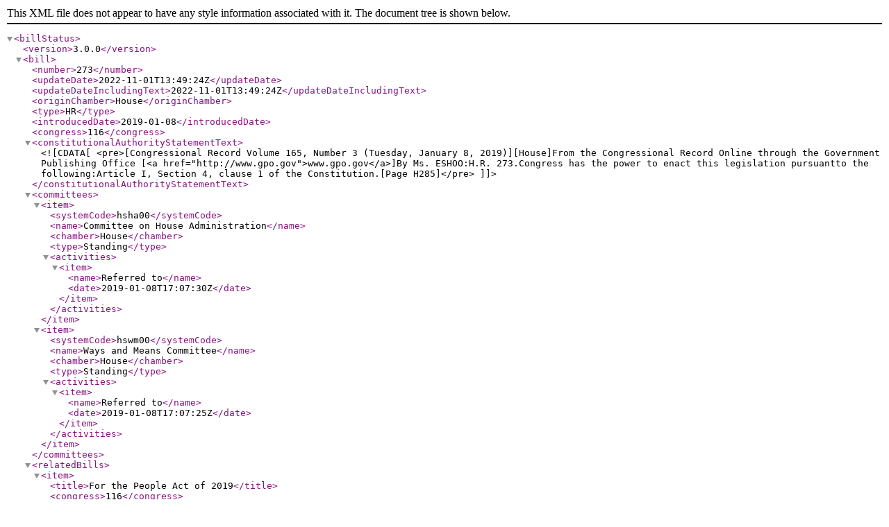

--- FILE ---
content_type: text/xml
request_url: https://www.govinfo.gov/bulkdata/BILLSTATUS/116/hr/BILLSTATUS-116hr273.xml
body_size: 7461
content:
<?xml version="1.0" encoding="utf-8" standalone="no"?>
<billStatus>
  <version>3.0.0</version>
  <bill>
    <number>273</number>
    <updateDate>2022-11-01T13:49:24Z</updateDate>
    <updateDateIncludingText>2022-11-01T13:49:24Z</updateDateIncludingText>
    <originChamber>House</originChamber>
    <type>HR</type>
    <introducedDate>2019-01-08</introducedDate>
    <congress>116</congress>
    <constitutionalAuthorityStatementText><![CDATA[<pre>[Congressional Record Volume 165, Number 3 (Tuesday, January 8, 2019)][House]From the Congressional Record Online through the Government Publishing Office [<a href="http://www.gpo.gov">www.gpo.gov</a>]By Ms. ESHOO:H.R. 273.Congress has the power to enact this legislation pursuantto the following:Article I, Section 4, clause 1 of the Constitution.[Page H285]</pre>]]></constitutionalAuthorityStatementText>
    <committees>
      <item>
        <systemCode>hsha00</systemCode>
        <name>Committee on House Administration</name>
        <chamber>House</chamber>
        <type>Standing</type>
        <activities>
          <item>
            <name>Referred to</name>
            <date>2019-01-08T17:07:30Z</date>
          </item>
        </activities>
      </item>
      <item>
        <systemCode>hswm00</systemCode>
        <name>Ways and Means Committee</name>
        <chamber>House</chamber>
        <type>Standing</type>
        <activities>
          <item>
            <name>Referred to</name>
            <date>2019-01-08T17:07:25Z</date>
          </item>
        </activities>
      </item>
    </committees>
    <relatedBills>
      <item>
        <title>For the People Act of 2019</title>
        <congress>116</congress>
        <number>1</number>
        <type>HR</type>
        <latestAction>
          <actionDate>2019-03-14</actionDate>
          <text>Read the second time. Placed on Senate Legislative Calendar under General Orders. Calendar No. 39.</text>
        </latestAction>
        <relationshipDetails>
          <item>
            <type>Related bill</type>
            <identifiedBy>CRS</identifiedBy>
          </item>
        </relationshipDetails>
      </item>
      <item>
        <title>Restoring the Public Trust Act</title>
        <congress>116</congress>
        <number>706</number>
        <type>HR</type>
        <latestAction>
          <actionDate>2019-03-04</actionDate>
          <text>Referred to the Subcommittee on Crime, Terrorism, and Homeland Security.</text>
        </latestAction>
        <relationshipDetails>
          <item>
            <type>Related bill</type>
            <identifiedBy>CRS</identifiedBy>
          </item>
        </relationshipDetails>
      </item>
      <item>
        <title>Nonpartisan Bill For the People Act of 2019</title>
        <congress>116</congress>
        <number>1612</number>
        <type>HR</type>
        <latestAction>
          <actionDate>2019-04-12</actionDate>
          <text>Referred to the Subcommittee on the Constitution, Civil Rights, and Civil Liberties.</text>
        </latestAction>
        <relationshipDetails>
          <item>
            <type>Related bill</type>
            <identifiedBy>CRS</identifiedBy>
          </item>
        </relationshipDetails>
      </item>
      <item>
        <title>For the People Act of 2019</title>
        <congress>116</congress>
        <number>949</number>
        <type>S</type>
        <latestAction>
          <actionDate>2019-03-28</actionDate>
          <text>Read twice and referred to the Committee on Finance.</text>
        </latestAction>
        <relationshipDetails>
          <item>
            <type>Related bill</type>
            <identifiedBy>CRS</identifiedBy>
          </item>
        </relationshipDetails>
      </item>
    </relatedBills>
    <actions>
      <item>
        <actionDate>2019-01-08</actionDate>
        <text>Referred to the Committee on Ways and Means, and in addition to the Committee on House Administration, for a period to be subsequently determined by the Speaker, in each case for consideration of such provisions as fall within the jurisdiction of the committee concerned.</text>
        <type>IntroReferral</type>
        <actionCode>H11100</actionCode>
        <sourceSystem>
          <code>2</code>
          <name>House floor actions</name>
        </sourceSystem>
        <committees>
          <item>
            <systemCode>hsha00</systemCode>
            <name>Committee on House Administration</name>
          </item>
        </committees>
      </item>
      <item>
        <actionDate>2019-01-08</actionDate>
        <text>Referred to the Committee on Ways and Means, and in addition to the Committee on House Administration, for a period to be subsequently determined by the Speaker, in each case for consideration of such provisions as fall within the jurisdiction of the committee concerned.</text>
        <type>IntroReferral</type>
        <actionCode>H11100</actionCode>
        <sourceSystem>
          <code>2</code>
          <name>House floor actions</name>
        </sourceSystem>
        <committees>
          <item>
            <systemCode>hswm00</systemCode>
            <name>Ways and Means Committee</name>
          </item>
        </committees>
      </item>
      <item>
        <actionDate>2019-01-08</actionDate>
        <text>Introduced in House</text>
        <type>IntroReferral</type>
        <actionCode>Intro-H</actionCode>
        <sourceSystem>
          <code>9</code>
          <name>Library of Congress</name>
        </sourceSystem>
      </item>
      <item>
        <actionDate>2019-01-08</actionDate>
        <text>Introduced in House</text>
        <type>IntroReferral</type>
        <actionCode>1000</actionCode>
        <sourceSystem>
          <code>9</code>
          <name>Library of Congress</name>
        </sourceSystem>
      </item>
    </actions>
    <sponsors>
      <item>
        <bioguideId>E000215</bioguideId>
        <fullName>Rep. Eshoo, Anna G. [D-CA-18]</fullName>
        <firstName>ANNA</firstName>
        <lastName>ESHOO</lastName>
        <party>D</party>
        <state>CA</state>
        <middleName>G.</middleName>
        <district>18</district>
        <isByRequest>N</isByRequest>
      </item>
    </sponsors>
    <cosponsors>
      <item>
        <bioguideId>P000096</bioguideId>
        <fullName>Rep. Pascrell, Bill, Jr. [D-NJ-9]</fullName>
        <firstName>WILLIAM</firstName>
        <lastName>PASCRELL</lastName>
        <party>D</party>
        <state>NJ</state>
        <middleName>J.</middleName>
        <district>9</district>
        <sponsorshipDate>2019-01-08</sponsorshipDate>
        <isOriginalCosponsor>True</isOriginalCosponsor>
      </item>
      <item>
        <bioguideId>M001143</bioguideId>
        <fullName>Rep. McCollum, Betty [D-MN-4]</fullName>
        <firstName>BETTY</firstName>
        <lastName>MCCOLLUM</lastName>
        <party>D</party>
        <state>MN</state>
        <district>4</district>
        <sponsorshipDate>2019-01-10</sponsorshipDate>
        <isOriginalCosponsor>False</isOriginalCosponsor>
      </item>
      <item>
        <bioguideId>C000754</bioguideId>
        <fullName>Rep. Cooper, Jim [D-TN-5]</fullName>
        <firstName>JAMES</firstName>
        <lastName>COOPER</lastName>
        <party>D</party>
        <state>TN</state>
        <middleName>H.</middleName>
        <district>5</district>
        <sponsorshipDate>2019-01-10</sponsorshipDate>
        <isOriginalCosponsor>False</isOriginalCosponsor>
      </item>
      <item>
        <bioguideId>D000624</bioguideId>
        <fullName>Rep. Dingell, Debbie [D-MI-12]</fullName>
        <firstName>Debbie</firstName>
        <lastName>Dingell</lastName>
        <party>D</party>
        <state>MI</state>
        <district>12</district>
        <sponsorshipDate>2019-01-10</sponsorshipDate>
        <isOriginalCosponsor>False</isOriginalCosponsor>
      </item>
      <item>
        <bioguideId>K000389</bioguideId>
        <fullName>Rep. Khanna, Ro [D-CA-17]</fullName>
        <firstName>Ro</firstName>
        <lastName>Khanna</lastName>
        <party>D</party>
        <state>CA</state>
        <district>17</district>
        <sponsorshipDate>2019-01-10</sponsorshipDate>
        <isOriginalCosponsor>False</isOriginalCosponsor>
      </item>
      <item>
        <bioguideId>D000197</bioguideId>
        <fullName>Rep. DeGette, Diana [D-CO-1]</fullName>
        <firstName>DIANA</firstName>
        <lastName>DEGETTE</lastName>
        <party>D</party>
        <state>CO</state>
        <district>1</district>
        <sponsorshipDate>2019-01-10</sponsorshipDate>
        <isOriginalCosponsor>False</isOriginalCosponsor>
      </item>
      <item>
        <bioguideId>W000822</bioguideId>
        <fullName>Rep. Watson Coleman, Bonnie [D-NJ-12]</fullName>
        <firstName>Bonnie</firstName>
        <lastName>Watson Coleman</lastName>
        <party>D</party>
        <state>NJ</state>
        <district>12</district>
        <sponsorshipDate>2019-01-10</sponsorshipDate>
        <isOriginalCosponsor>False</isOriginalCosponsor>
      </item>
      <item>
        <bioguideId>Y000062</bioguideId>
        <fullName>Rep. Yarmuth, John A. [D-KY-3]</fullName>
        <firstName>John</firstName>
        <lastName>Yarmuth</lastName>
        <party>D</party>
        <state>KY</state>
        <middleName>A.</middleName>
        <district>3</district>
        <sponsorshipDate>2019-01-10</sponsorshipDate>
        <isOriginalCosponsor>False</isOriginalCosponsor>
      </item>
      <item>
        <bioguideId>M001160</bioguideId>
        <fullName>Rep. Moore, Gwen [D-WI-4]</fullName>
        <firstName>Gwen</firstName>
        <lastName>Moore</lastName>
        <party>D</party>
        <state>WI</state>
        <district>4</district>
        <sponsorshipDate>2019-01-10</sponsorshipDate>
        <isOriginalCosponsor>False</isOriginalCosponsor>
      </item>
      <item>
        <bioguideId>M001200</bioguideId>
        <fullName>Rep. McEachin, A. Donald [D-VA-4]</fullName>
        <firstName>A.</firstName>
        <lastName>McEachin</lastName>
        <party>D</party>
        <state>VA</state>
        <middleName>Donald</middleName>
        <district>4</district>
        <sponsorshipDate>2019-01-10</sponsorshipDate>
        <isOriginalCosponsor>False</isOriginalCosponsor>
      </item>
      <item>
        <bioguideId>E000297</bioguideId>
        <fullName>Rep. Espaillat, Adriano [D-NY-13]</fullName>
        <firstName>Adriano</firstName>
        <lastName>Espaillat</lastName>
        <party>D</party>
        <state>NY</state>
        <district>13</district>
        <sponsorshipDate>2019-01-10</sponsorshipDate>
        <isOriginalCosponsor>False</isOriginalCosponsor>
      </item>
      <item>
        <bioguideId>M000312</bioguideId>
        <fullName>Rep. McGovern, James P. [D-MA-2]</fullName>
        <firstName>JAMES</firstName>
        <lastName>MCGOVERN</lastName>
        <party>D</party>
        <state>MA</state>
        <middleName>P.</middleName>
        <district>2</district>
        <sponsorshipDate>2019-01-10</sponsorshipDate>
        <isOriginalCosponsor>False</isOriginalCosponsor>
      </item>
      <item>
        <bioguideId>W000808</bioguideId>
        <fullName>Rep. Wilson, Frederica S. [D-FL-24]</fullName>
        <firstName>Frederica</firstName>
        <lastName>Wilson</lastName>
        <party>D</party>
        <state>FL</state>
        <middleName>S.</middleName>
        <district>24</district>
        <sponsorshipDate>2019-01-10</sponsorshipDate>
        <isOriginalCosponsor>False</isOriginalCosponsor>
      </item>
      <item>
        <bioguideId>B001281</bioguideId>
        <fullName>Rep. Beatty, Joyce [D-OH-3]</fullName>
        <firstName>Joyce</firstName>
        <lastName>Beatty</lastName>
        <party>D</party>
        <state>OH</state>
        <district>3</district>
        <sponsorshipDate>2019-01-10</sponsorshipDate>
        <isOriginalCosponsor>False</isOriginalCosponsor>
      </item>
      <item>
        <bioguideId>W000797</bioguideId>
        <fullName>Rep. Wasserman Schultz, Debbie [D-FL-23]</fullName>
        <firstName>Debbie</firstName>
        <lastName>Wasserman Schultz</lastName>
        <party>D</party>
        <state>FL</state>
        <district>23</district>
        <sponsorshipDate>2019-01-10</sponsorshipDate>
        <isOriginalCosponsor>False</isOriginalCosponsor>
      </item>
      <item>
        <bioguideId>S001168</bioguideId>
        <fullName>Rep. Sarbanes, John P. [D-MD-3]</fullName>
        <firstName>John</firstName>
        <lastName>Sarbanes</lastName>
        <party>D</party>
        <state>MD</state>
        <middleName>P.</middleName>
        <district>3</district>
        <sponsorshipDate>2019-01-11</sponsorshipDate>
        <isOriginalCosponsor>False</isOriginalCosponsor>
      </item>
      <item>
        <bioguideId>C001068</bioguideId>
        <fullName>Rep. Cohen, Steve [D-TN-9]</fullName>
        <firstName>Steve</firstName>
        <lastName>Cohen</lastName>
        <party>D</party>
        <state>TN</state>
        <district>9</district>
        <sponsorshipDate>2019-01-11</sponsorshipDate>
        <isOriginalCosponsor>False</isOriginalCosponsor>
      </item>
      <item>
        <bioguideId>J000298</bioguideId>
        <fullName>Rep. Jayapal, Pramila [D-WA-7]</fullName>
        <firstName>Pramila</firstName>
        <lastName>Jayapal</lastName>
        <party>D</party>
        <state>WA</state>
        <district>7</district>
        <sponsorshipDate>2019-01-11</sponsorshipDate>
        <isOriginalCosponsor>False</isOriginalCosponsor>
      </item>
      <item>
        <bioguideId>G000586</bioguideId>
        <fullName>Rep. Garcia, Jesus G. [D-IL-4]</fullName>
        <firstName>Jesus</firstName>
        <lastName>Garcia</lastName>
        <party>D</party>
        <state>IL</state>
        <middleName>G.</middleName>
        <district>4</district>
        <sponsorshipDate>2019-01-11</sponsorshipDate>
        <isOriginalCosponsor>False</isOriginalCosponsor>
      </item>
      <item>
        <bioguideId>N000147</bioguideId>
        <fullName>Del. Norton, Eleanor Holmes [D-DC-At Large]</fullName>
        <firstName>ELEANOR</firstName>
        <lastName>NORTON</lastName>
        <party>D</party>
        <state>DC</state>
        <middleName>HOLMES</middleName>
        <district>0</district>
        <sponsorshipDate>2019-01-11</sponsorshipDate>
        <isOriginalCosponsor>False</isOriginalCosponsor>
      </item>
      <item>
        <bioguideId>P000618</bioguideId>
        <fullName>Rep. Porter, Katie [D-CA-45]</fullName>
        <firstName>Katie</firstName>
        <lastName>Porter</lastName>
        <party>D</party>
        <state>CA</state>
        <district>45</district>
        <sponsorshipDate>2019-01-11</sponsorshipDate>
        <isOriginalCosponsor>False</isOriginalCosponsor>
      </item>
      <item>
        <bioguideId>D000191</bioguideId>
        <fullName>Rep. DeFazio, Peter A. [D-OR-4]</fullName>
        <firstName>PETER</firstName>
        <lastName>DEFAZIO</lastName>
        <party>D</party>
        <state>OR</state>
        <middleName>A.</middleName>
        <district>4</district>
        <sponsorshipDate>2019-01-11</sponsorshipDate>
        <isOriginalCosponsor>False</isOriginalCosponsor>
      </item>
      <item>
        <bioguideId>K000391</bioguideId>
        <fullName>Rep. Krishnamoorthi, Raja [D-IL-8]</fullName>
        <firstName>Raja</firstName>
        <lastName>Krishnamoorthi</lastName>
        <party>D</party>
        <state>IL</state>
        <district>8</district>
        <sponsorshipDate>2019-01-14</sponsorshipDate>
        <isOriginalCosponsor>False</isOriginalCosponsor>
      </item>
      <item>
        <bioguideId>M001196</bioguideId>
        <fullName>Rep. Moulton, Seth [D-MA-6]</fullName>
        <firstName>Seth</firstName>
        <lastName>Moulton</lastName>
        <party>D</party>
        <state>MA</state>
        <district>6</district>
        <sponsorshipDate>2019-01-14</sponsorshipDate>
        <isOriginalCosponsor>False</isOriginalCosponsor>
      </item>
      <item>
        <bioguideId>B000574</bioguideId>
        <fullName>Rep. Blumenauer, Earl [D-OR-3]</fullName>
        <firstName>EARL</firstName>
        <lastName>BLUMENAUER</lastName>
        <party>D</party>
        <state>OR</state>
        <district>3</district>
        <sponsorshipDate>2019-01-14</sponsorshipDate>
        <isOriginalCosponsor>False</isOriginalCosponsor>
      </item>
      <item>
        <bioguideId>R000486</bioguideId>
        <fullName>Rep. Roybal-Allard, Lucille [D-CA-40]</fullName>
        <firstName>LUCILLE</firstName>
        <lastName>ROYBAL-ALLARD</lastName>
        <party>D</party>
        <state>CA</state>
        <district>40</district>
        <sponsorshipDate>2019-01-14</sponsorshipDate>
        <isOriginalCosponsor>False</isOriginalCosponsor>
      </item>
      <item>
        <bioguideId>K000382</bioguideId>
        <fullName>Rep. Kuster, Ann M. [D-NH-2]</fullName>
        <firstName>Ann</firstName>
        <lastName>Kuster</lastName>
        <party>D</party>
        <state>NH</state>
        <middleName>M.</middleName>
        <district>2</district>
        <sponsorshipDate>2019-01-14</sponsorshipDate>
        <isOriginalCosponsor>False</isOriginalCosponsor>
      </item>
      <item>
        <bioguideId>P000613</bioguideId>
        <fullName>Rep. Panetta, Jimmy [D-CA-20]</fullName>
        <firstName>Jimmy</firstName>
        <lastName>Panetta</lastName>
        <party>D</party>
        <state>CA</state>
        <district>20</district>
        <sponsorshipDate>2019-01-15</sponsorshipDate>
        <isOriginalCosponsor>False</isOriginalCosponsor>
      </item>
      <item>
        <bioguideId>W000800</bioguideId>
        <fullName>Rep. Welch, Peter [D-VT-At Large]</fullName>
        <firstName>Peter</firstName>
        <lastName>Welch</lastName>
        <party>D</party>
        <state>VT</state>
        <district>0</district>
        <sponsorshipDate>2019-01-15</sponsorshipDate>
        <isOriginalCosponsor>False</isOriginalCosponsor>
      </item>
      <item>
        <bioguideId>S000510</bioguideId>
        <fullName>Rep. Smith, Adam [D-WA-9]</fullName>
        <firstName>ADAM</firstName>
        <lastName>SMITH</lastName>
        <party>D</party>
        <state>WA</state>
        <district>9</district>
        <sponsorshipDate>2019-01-16</sponsorshipDate>
        <isOriginalCosponsor>False</isOriginalCosponsor>
      </item>
      <item>
        <bioguideId>R000616</bioguideId>
        <fullName>Rep. Rouda, Harley [D-CA-48]</fullName>
        <firstName>Harley</firstName>
        <lastName>Rouda</lastName>
        <party>D</party>
        <state>CA</state>
        <district>48</district>
        <sponsorshipDate>2019-01-16</sponsorshipDate>
        <isOriginalCosponsor>False</isOriginalCosponsor>
      </item>
      <item>
        <bioguideId>D000627</bioguideId>
        <fullName>Rep. Demings, Val Butler [D-FL-10]</fullName>
        <firstName>Val</firstName>
        <lastName>Demings</lastName>
        <party>D</party>
        <state>FL</state>
        <middleName>Butler</middleName>
        <district>10</district>
        <sponsorshipDate>2019-01-16</sponsorshipDate>
        <isOriginalCosponsor>False</isOriginalCosponsor>
      </item>
      <item>
        <bioguideId>L000579</bioguideId>
        <fullName>Rep. Lowenthal, Alan S. [D-CA-47]</fullName>
        <firstName>Alan</firstName>
        <lastName>Lowenthal</lastName>
        <party>D</party>
        <state>CA</state>
        <middleName>S.</middleName>
        <district>47</district>
        <sponsorshipDate>2019-01-17</sponsorshipDate>
        <isOriginalCosponsor>False</isOriginalCosponsor>
      </item>
      <item>
        <bioguideId>D000623</bioguideId>
        <fullName>Rep. DeSaulnier, Mark [D-CA-11]</fullName>
        <firstName>Mark</firstName>
        <lastName>DeSaulnier</lastName>
        <party>D</party>
        <state>CA</state>
        <district>11</district>
        <sponsorshipDate>2019-01-23</sponsorshipDate>
        <isOriginalCosponsor>False</isOriginalCosponsor>
      </item>
      <item>
        <bioguideId>G000551</bioguideId>
        <fullName>Rep. Grijalva, Raúl M. [D-AZ-3]</fullName>
        <firstName>Raúl</firstName>
        <lastName>Grijalva</lastName>
        <party>D</party>
        <state>AZ</state>
        <middleName>M.</middleName>
        <district>3</district>
        <sponsorshipDate>2019-01-23</sponsorshipDate>
        <isOriginalCosponsor>False</isOriginalCosponsor>
      </item>
      <item>
        <bioguideId>T000468</bioguideId>
        <fullName>Rep. Titus, Dina [D-NV-1]</fullName>
        <firstName>Dina</firstName>
        <lastName>Titus</lastName>
        <party>D</party>
        <state>NV</state>
        <district>1</district>
        <sponsorshipDate>2019-01-23</sponsorshipDate>
        <isOriginalCosponsor>False</isOriginalCosponsor>
      </item>
      <item>
        <bioguideId>S001165</bioguideId>
        <fullName>Rep. Sires, Albio [D-NJ-8]</fullName>
        <firstName>Albio</firstName>
        <lastName>Sires</lastName>
        <party>D</party>
        <state>NJ</state>
        <district>8</district>
        <sponsorshipDate>2019-01-23</sponsorshipDate>
        <isOriginalCosponsor>False</isOriginalCosponsor>
      </item>
      <item>
        <bioguideId>L000592</bioguideId>
        <fullName>Rep. Levin, Andy [D-MI-9]</fullName>
        <firstName>Andy</firstName>
        <lastName>Levin</lastName>
        <party>D</party>
        <state>MI</state>
        <district>9</district>
        <sponsorshipDate>2019-01-23</sponsorshipDate>
        <isOriginalCosponsor>False</isOriginalCosponsor>
      </item>
      <item>
        <bioguideId>A000371</bioguideId>
        <fullName>Rep. Aguilar, Pete [D-CA-31]</fullName>
        <firstName>Pete</firstName>
        <lastName>Aguilar</lastName>
        <party>D</party>
        <state>CA</state>
        <district>31</district>
        <sponsorshipDate>2019-01-23</sponsorshipDate>
        <isOriginalCosponsor>False</isOriginalCosponsor>
      </item>
      <item>
        <bioguideId>S001150</bioguideId>
        <fullName>Rep. Schiff, Adam B. [D-CA-28]</fullName>
        <firstName>ADAM</firstName>
        <lastName>SCHIFF</lastName>
        <party>D</party>
        <state>CA</state>
        <middleName>B.</middleName>
        <district>28</district>
        <sponsorshipDate>2019-01-23</sponsorshipDate>
        <isOriginalCosponsor>False</isOriginalCosponsor>
      </item>
      <item>
        <bioguideId>N000002</bioguideId>
        <fullName>Rep. Nadler, Jerrold [D-NY-10]</fullName>
        <firstName>JERROLD</firstName>
        <lastName>NADLER</lastName>
        <party>D</party>
        <state>NY</state>
        <district>10</district>
        <sponsorshipDate>2019-01-23</sponsorshipDate>
        <isOriginalCosponsor>False</isOriginalCosponsor>
      </item>
      <item>
        <bioguideId>G000559</bioguideId>
        <fullName>Rep. Garamendi, John [D-CA-3]</fullName>
        <firstName>John</firstName>
        <lastName>Garamendi</lastName>
        <party>D</party>
        <state>CA</state>
        <district>3</district>
        <sponsorshipDate>2019-01-30</sponsorshipDate>
        <isOriginalCosponsor>False</isOriginalCosponsor>
      </item>
      <item>
        <bioguideId>P000034</bioguideId>
        <fullName>Rep. Pallone, Frank, Jr. [D-NJ-6]</fullName>
        <firstName>FRANK</firstName>
        <lastName>PALLONE</lastName>
        <party>D</party>
        <state>NJ</state>
        <district>6</district>
        <sponsorshipDate>2019-01-30</sponsorshipDate>
        <isOriginalCosponsor>False</isOriginalCosponsor>
      </item>
      <item>
        <bioguideId>S001145</bioguideId>
        <fullName>Rep. Schakowsky, Janice D. [D-IL-9]</fullName>
        <firstName>JANICE</firstName>
        <lastName>SCHAKOWSKY</lastName>
        <party>D</party>
        <state>IL</state>
        <middleName>D.</middleName>
        <district>9</district>
        <sponsorshipDate>2019-01-30</sponsorshipDate>
        <isOriginalCosponsor>False</isOriginalCosponsor>
      </item>
      <item>
        <bioguideId>F000454</bioguideId>
        <fullName>Rep. Foster, Bill [D-IL-11]</fullName>
        <firstName>Bill</firstName>
        <lastName>Foster</lastName>
        <party>D</party>
        <state>IL</state>
        <district>11</district>
        <sponsorshipDate>2019-01-31</sponsorshipDate>
        <isOriginalCosponsor>False</isOriginalCosponsor>
      </item>
      <item>
        <bioguideId>B001292</bioguideId>
        <fullName>Rep. Beyer, Donald S., Jr. [D-VA-8]</fullName>
        <firstName>Donald</firstName>
        <lastName>Beyer</lastName>
        <party>D</party>
        <state>VA</state>
        <middleName>S.</middleName>
        <district>8</district>
        <sponsorshipDate>2019-01-31</sponsorshipDate>
        <isOriginalCosponsor>False</isOriginalCosponsor>
      </item>
      <item>
        <bioguideId>B001285</bioguideId>
        <fullName>Rep. Brownley, Julia [D-CA-26]</fullName>
        <firstName>Julia</firstName>
        <lastName>Brownley</lastName>
        <party>D</party>
        <state>CA</state>
        <district>26</district>
        <sponsorshipDate>2019-01-31</sponsorshipDate>
        <isOriginalCosponsor>False</isOriginalCosponsor>
      </item>
      <item>
        <bioguideId>K000385</bioguideId>
        <fullName>Rep. Kelly, Robin L. [D-IL-2]</fullName>
        <firstName>Robin</firstName>
        <lastName>Kelly</lastName>
        <party>D</party>
        <state>IL</state>
        <middleName>L.</middleName>
        <district>2</district>
        <sponsorshipDate>2019-01-31</sponsorshipDate>
        <isOriginalCosponsor>False</isOriginalCosponsor>
      </item>
      <item>
        <bioguideId>D000216</bioguideId>
        <fullName>Rep. DeLauro, Rosa L. [D-CT-3]</fullName>
        <firstName>ROSA</firstName>
        <lastName>DELAURO</lastName>
        <party>D</party>
        <state>CT</state>
        <district>3</district>
        <sponsorshipDate>2019-01-31</sponsorshipDate>
        <isOriginalCosponsor>False</isOriginalCosponsor>
      </item>
      <item>
        <bioguideId>V000130</bioguideId>
        <fullName>Rep. Vargas, Juan [D-CA-51]</fullName>
        <firstName>Juan</firstName>
        <lastName>Vargas</lastName>
        <party>D</party>
        <state>CA</state>
        <district>51</district>
        <sponsorshipDate>2019-01-31</sponsorshipDate>
        <isOriginalCosponsor>False</isOriginalCosponsor>
      </item>
      <item>
        <bioguideId>T000193</bioguideId>
        <fullName>Rep. Thompson, Bennie G. [D-MS-2]</fullName>
        <firstName>BENNIE</firstName>
        <lastName>THOMPSON</lastName>
        <party>D</party>
        <state>MS</state>
        <district>2</district>
        <sponsorshipDate>2019-01-31</sponsorshipDate>
        <isOriginalCosponsor>False</isOriginalCosponsor>
      </item>
      <item>
        <bioguideId>G000574</bioguideId>
        <fullName>Rep. Gallego, Ruben [D-AZ-7]</fullName>
        <firstName>Ruben</firstName>
        <lastName>Gallego</lastName>
        <party>D</party>
        <state>AZ</state>
        <district>7</district>
        <sponsorshipDate>2019-01-31</sponsorshipDate>
        <isOriginalCosponsor>False</isOriginalCosponsor>
      </item>
      <item>
        <bioguideId>B001278</bioguideId>
        <fullName>Rep. Bonamici, Suzanne [D-OR-1]</fullName>
        <firstName>Suzanne</firstName>
        <lastName>Bonamici</lastName>
        <party>D</party>
        <state>OR</state>
        <district>1</district>
        <sponsorshipDate>2019-01-31</sponsorshipDate>
        <isOriginalCosponsor>False</isOriginalCosponsor>
      </item>
      <item>
        <bioguideId>R000515</bioguideId>
        <fullName>Rep. Rush, Bobby L. [D-IL-1]</fullName>
        <firstName>BOBBY</firstName>
        <lastName>RUSH</lastName>
        <party>D</party>
        <state>IL</state>
        <middleName>L.</middleName>
        <district>1</district>
        <sponsorshipDate>2019-01-31</sponsorshipDate>
        <isOriginalCosponsor>False</isOriginalCosponsor>
      </item>
      <item>
        <bioguideId>B001296</bioguideId>
        <fullName>Rep. Boyle, Brendan F. [D-PA-2]</fullName>
        <firstName>Brendan</firstName>
        <lastName>Boyle</lastName>
        <party>D</party>
        <state>PA</state>
        <middleName>F.</middleName>
        <district>2</district>
        <sponsorshipDate>2019-01-31</sponsorshipDate>
        <isOriginalCosponsor>False</isOriginalCosponsor>
      </item>
      <item>
        <bioguideId>D000610</bioguideId>
        <fullName>Rep. Deutch, Theodore E. [D-FL-22]</fullName>
        <firstName>Theodore</firstName>
        <lastName>Deutch</lastName>
        <party>D</party>
        <state>FL</state>
        <middleName>E.</middleName>
        <district>22</district>
        <sponsorshipDate>2019-01-31</sponsorshipDate>
        <isOriginalCosponsor>False</isOriginalCosponsor>
      </item>
      <item>
        <bioguideId>S001201</bioguideId>
        <fullName>Rep. Suozzi, Thomas R. [D-NY-3]</fullName>
        <firstName>Thomas</firstName>
        <lastName>Suozzi</lastName>
        <party>D</party>
        <state>NY</state>
        <middleName>R.</middleName>
        <district>3</district>
        <sponsorshipDate>2019-01-31</sponsorshipDate>
        <isOriginalCosponsor>False</isOriginalCosponsor>
      </item>
      <item>
        <bioguideId>C001067</bioguideId>
        <fullName>Rep. Clarke, Yvette D. [D-NY-9]</fullName>
        <firstName>Yvette</firstName>
        <lastName>Clarke</lastName>
        <party>D</party>
        <state>NY</state>
        <middleName>D.</middleName>
        <district>9</district>
        <sponsorshipDate>2019-01-31</sponsorshipDate>
        <isOriginalCosponsor>False</isOriginalCosponsor>
      </item>
      <item>
        <bioguideId>H001068</bioguideId>
        <fullName>Rep. Huffman, Jared [D-CA-2]</fullName>
        <firstName>Jared</firstName>
        <lastName>Huffman</lastName>
        <party>D</party>
        <state>CA</state>
        <district>2</district>
        <sponsorshipDate>2019-01-31</sponsorshipDate>
        <isOriginalCosponsor>False</isOriginalCosponsor>
      </item>
      <item>
        <bioguideId>C001084</bioguideId>
        <fullName>Rep. Cicilline, David N. [D-RI-1]</fullName>
        <firstName>David</firstName>
        <lastName>Cicilline</lastName>
        <party>D</party>
        <state>RI</state>
        <middleName>N.</middleName>
        <district>1</district>
        <sponsorshipDate>2019-01-31</sponsorshipDate>
        <isOriginalCosponsor>False</isOriginalCosponsor>
      </item>
      <item>
        <bioguideId>M000087</bioguideId>
        <fullName>Rep. Maloney, Carolyn B. [D-NY-12]</fullName>
        <firstName>CAROLYN</firstName>
        <lastName>MALONEY</lastName>
        <party>D</party>
        <state>NY</state>
        <middleName>B.</middleName>
        <district>12</district>
        <sponsorshipDate>2019-01-31</sponsorshipDate>
        <isOriginalCosponsor>False</isOriginalCosponsor>
      </item>
      <item>
        <bioguideId>R000576</bioguideId>
        <fullName>Rep. Ruppersberger, C. A. Dutch [D-MD-2]</fullName>
        <firstName>C. A.</firstName>
        <lastName>Ruppersberger</lastName>
        <party>D</party>
        <state>MD</state>
        <middleName>Dutch</middleName>
        <district>2</district>
        <sponsorshipDate>2019-01-31</sponsorshipDate>
        <isOriginalCosponsor>False</isOriginalCosponsor>
      </item>
      <item>
        <bioguideId>L000581</bioguideId>
        <fullName>Rep. Lawrence, Brenda L. [D-MI-14]</fullName>
        <firstName>Brenda</firstName>
        <lastName>Lawrence</lastName>
        <party>D</party>
        <state>MI</state>
        <middleName>L.</middleName>
        <district>14</district>
        <sponsorshipDate>2019-02-04</sponsorshipDate>
        <isOriginalCosponsor>False</isOriginalCosponsor>
      </item>
      <item>
        <bioguideId>R000602</bioguideId>
        <fullName>Rep. Rice, Kathleen M. [D-NY-4]</fullName>
        <firstName>Kathleen</firstName>
        <lastName>Rice</lastName>
        <party>D</party>
        <state>NY</state>
        <middleName>M.</middleName>
        <district>4</district>
        <sponsorshipDate>2019-02-04</sponsorshipDate>
        <isOriginalCosponsor>False</isOriginalCosponsor>
      </item>
      <item>
        <bioguideId>S001175</bioguideId>
        <fullName>Rep. Speier, Jackie [D-CA-14]</fullName>
        <firstName>Jackie</firstName>
        <lastName>Speier</lastName>
        <party>D</party>
        <state>CA</state>
        <district>14</district>
        <sponsorshipDate>2019-02-04</sponsorshipDate>
        <isOriginalCosponsor>False</isOriginalCosponsor>
      </item>
      <item>
        <bioguideId>S001193</bioguideId>
        <fullName>Rep. Swalwell, Eric [D-CA-15]</fullName>
        <firstName>Eric</firstName>
        <lastName>Swalwell</lastName>
        <party>D</party>
        <state>CA</state>
        <district>15</district>
        <sponsorshipDate>2019-02-07</sponsorshipDate>
        <isOriginalCosponsor>False</isOriginalCosponsor>
      </item>
      <item>
        <bioguideId>H000324</bioguideId>
        <fullName>Rep. Hastings, Alcee L. [D-FL-20]</fullName>
        <firstName>ALCEE</firstName>
        <lastName>HASTINGS</lastName>
        <party>D</party>
        <state>FL</state>
        <middleName>L.</middleName>
        <district>20</district>
        <sponsorshipDate>2019-02-07</sponsorshipDate>
        <isOriginalCosponsor>False</isOriginalCosponsor>
      </item>
      <item>
        <bioguideId>H001064</bioguideId>
        <fullName>Rep. Heck, Denny [D-WA-10]</fullName>
        <firstName>Denny</firstName>
        <lastName>Heck</lastName>
        <party>D</party>
        <state>WA</state>
        <district>10</district>
        <sponsorshipDate>2019-02-08</sponsorshipDate>
        <isOriginalCosponsor>False</isOriginalCosponsor>
      </item>
      <item>
        <bioguideId>R000606</bioguideId>
        <fullName>Rep. Raskin, Jamie [D-MD-8]</fullName>
        <firstName>Jamie</firstName>
        <lastName>Raskin</lastName>
        <party>D</party>
        <state>MD</state>
        <district>8</district>
        <sponsorshipDate>2019-02-08</sponsorshipDate>
        <isOriginalCosponsor>False</isOriginalCosponsor>
      </item>
      <item>
        <bioguideId>L000582</bioguideId>
        <fullName>Rep. Lieu, Ted [D-CA-33]</fullName>
        <firstName>Ted</firstName>
        <lastName>Lieu</lastName>
        <party>D</party>
        <state>CA</state>
        <district>33</district>
        <sponsorshipDate>2019-02-08</sponsorshipDate>
        <isOriginalCosponsor>False</isOriginalCosponsor>
      </item>
      <item>
        <bioguideId>L000562</bioguideId>
        <fullName>Rep. Lynch, Stephen F. [D-MA-8]</fullName>
        <firstName>Stephen</firstName>
        <lastName>Lynch</lastName>
        <party>D</party>
        <state>MA</state>
        <middleName>F.</middleName>
        <district>8</district>
        <sponsorshipDate>2019-02-08</sponsorshipDate>
        <isOriginalCosponsor>False</isOriginalCosponsor>
      </item>
      <item>
        <bioguideId>C001101</bioguideId>
        <fullName>Rep. Clark, Katherine M. [D-MA-5]</fullName>
        <firstName>Katherine</firstName>
        <lastName>Clark</lastName>
        <party>D</party>
        <state>MA</state>
        <middleName>M.</middleName>
        <district>5</district>
        <sponsorshipDate>2019-02-08</sponsorshipDate>
        <isOriginalCosponsor>False</isOriginalCosponsor>
      </item>
      <item>
        <bioguideId>L000570</bioguideId>
        <fullName>Rep. Lujan, Ben Ray [D-NM-3]</fullName>
        <firstName>Ben</firstName>
        <lastName>Lujan</lastName>
        <party>D</party>
        <state>NM</state>
        <middleName>R.</middleName>
        <district>3</district>
        <sponsorshipDate>2019-02-11</sponsorshipDate>
        <isOriginalCosponsor>False</isOriginalCosponsor>
      </item>
      <item>
        <bioguideId>C001112</bioguideId>
        <fullName>Rep. Carbajal, Salud O. [D-CA-24]</fullName>
        <firstName>Salud</firstName>
        <lastName>Carbajal</lastName>
        <party>D</party>
        <state>CA</state>
        <middleName>O.</middleName>
        <district>24</district>
        <sponsorshipDate>2019-02-11</sponsorshipDate>
        <isOriginalCosponsor>False</isOriginalCosponsor>
      </item>
      <item>
        <bioguideId>D000598</bioguideId>
        <fullName>Rep. Davis, Susan A. [D-CA-53]</fullName>
        <firstName>SUSAN</firstName>
        <lastName>DAVIS</lastName>
        <party>D</party>
        <state>CA</state>
        <middleName>A.</middleName>
        <district>53</district>
        <sponsorshipDate>2019-02-19</sponsorshipDate>
        <isOriginalCosponsor>False</isOriginalCosponsor>
      </item>
      <item>
        <bioguideId>D000617</bioguideId>
        <fullName>Rep. DelBene, Suzan K. [D-WA-1]</fullName>
        <firstName>Suzan</firstName>
        <lastName>DelBene</lastName>
        <party>D</party>
        <state>WA</state>
        <middleName>K.</middleName>
        <district>1</district>
        <sponsorshipDate>2019-02-27</sponsorshipDate>
        <isOriginalCosponsor>False</isOriginalCosponsor>
      </item>
      <item>
        <bioguideId>L000480</bioguideId>
        <fullName>Rep. Lowey, Nita M. [D-NY-17]</fullName>
        <firstName>NITA</firstName>
        <lastName>LOWEY</lastName>
        <party>D</party>
        <state>NY</state>
        <middleName>M.</middleName>
        <district>17</district>
        <sponsorshipDate>2019-03-05</sponsorshipDate>
        <isOriginalCosponsor>False</isOriginalCosponsor>
      </item>
      <item>
        <bioguideId>A000370</bioguideId>
        <fullName>Rep. Adams, Alma S. [D-NC-12]</fullName>
        <firstName>Alma</firstName>
        <lastName>Adams</lastName>
        <party>D</party>
        <state>NC</state>
        <middleName>S.</middleName>
        <district>12</district>
        <sponsorshipDate>2019-03-05</sponsorshipDate>
        <isOriginalCosponsor>False</isOriginalCosponsor>
      </item>
      <item>
        <bioguideId>D000482</bioguideId>
        <fullName>Rep. Doyle, Michael F. [D-PA-18]</fullName>
        <firstName>MIKE</firstName>
        <lastName>DOYLE</lastName>
        <party>D</party>
        <state>PA</state>
        <district>18</district>
        <sponsorshipDate>2019-03-07</sponsorshipDate>
        <isOriginalCosponsor>False</isOriginalCosponsor>
      </item>
      <item>
        <bioguideId>T000460</bioguideId>
        <fullName>Rep. Thompson, Mike [D-CA-5]</fullName>
        <firstName>MIKE</firstName>
        <lastName>THOMPSON</lastName>
        <party>D</party>
        <state>CA</state>
        <district>5</district>
        <sponsorshipDate>2019-03-11</sponsorshipDate>
        <isOriginalCosponsor>False</isOriginalCosponsor>
      </item>
      <item>
        <bioguideId>Q000023</bioguideId>
        <fullName>Rep. Quigley, Mike [D-IL-5]</fullName>
        <firstName>Mike</firstName>
        <lastName>Quigley</lastName>
        <party>D</party>
        <state>IL</state>
        <district>5</district>
        <sponsorshipDate>2019-03-14</sponsorshipDate>
        <isOriginalCosponsor>False</isOriginalCosponsor>
      </item>
      <item>
        <bioguideId>C001055</bioguideId>
        <fullName>Rep. Case, Ed [D-HI-1]</fullName>
        <firstName>Ed</firstName>
        <lastName>Case</lastName>
        <party>D</party>
        <state>HI</state>
        <district>1</district>
        <sponsorshipDate>2019-05-07</sponsorshipDate>
        <isOriginalCosponsor>False</isOriginalCosponsor>
      </item>
      <item>
        <bioguideId>L000551</bioguideId>
        <fullName>Rep. Lee, Barbara [D-CA-13]</fullName>
        <firstName>BARBARA</firstName>
        <lastName>LEE</lastName>
        <party>D</party>
        <state>CA</state>
        <district>13</district>
        <sponsorshipDate>2019-05-30</sponsorshipDate>
        <isOriginalCosponsor>False</isOriginalCosponsor>
      </item>
      <item>
        <bioguideId>J000032</bioguideId>
        <fullName>Rep. Jackson Lee, Sheila [D-TX-18]</fullName>
        <firstName>SHEILA</firstName>
        <lastName>JACKSON LEE</lastName>
        <party>D</party>
        <state>TX</state>
        <district>18</district>
        <sponsorshipDate>2019-06-10</sponsorshipDate>
        <isOriginalCosponsor>False</isOriginalCosponsor>
      </item>
      <item>
        <bioguideId>J000294</bioguideId>
        <fullName>Rep. Jeffries, Hakeem S. [D-NY-8]</fullName>
        <firstName>Hakeem</firstName>
        <lastName>Jeffries</lastName>
        <party>D</party>
        <state>NY</state>
        <middleName>S.</middleName>
        <district>8</district>
        <sponsorshipDate>2019-06-12</sponsorshipDate>
        <isOriginalCosponsor>False</isOriginalCosponsor>
      </item>
      <item>
        <bioguideId>C001059</bioguideId>
        <fullName>Rep. Costa, Jim [D-CA-16]</fullName>
        <firstName>Jim</firstName>
        <lastName>Costa</lastName>
        <party>D</party>
        <state>CA</state>
        <district>16</district>
        <sponsorshipDate>2019-07-17</sponsorshipDate>
        <isOriginalCosponsor>False</isOriginalCosponsor>
      </item>
      <item>
        <bioguideId>K000381</bioguideId>
        <fullName>Rep. Kilmer, Derek [D-WA-6]</fullName>
        <firstName>Derek</firstName>
        <lastName>Kilmer</lastName>
        <party>D</party>
        <state>WA</state>
        <district>6</district>
        <sponsorshipDate>2020-02-05</sponsorshipDate>
        <isOriginalCosponsor>False</isOriginalCosponsor>
      </item>
      <item>
        <bioguideId>P000607</bioguideId>
        <fullName>Rep. Pocan, Mark [D-WI-2]</fullName>
        <firstName>Mark</firstName>
        <lastName>Pocan</lastName>
        <party>D</party>
        <state>WI</state>
        <district>2</district>
        <sponsorshipDate>2020-02-06</sponsorshipDate>
        <isOriginalCosponsor>False</isOriginalCosponsor>
      </item>
      <item>
        <bioguideId>S001157</bioguideId>
        <fullName>Rep. Scott, David [D-GA-13]</fullName>
        <firstName>David</firstName>
        <lastName>Scott</lastName>
        <party>D</party>
        <state>GA</state>
        <district>13</district>
        <sponsorshipDate>2020-02-14</sponsorshipDate>
        <isOriginalCosponsor>False</isOriginalCosponsor>
      </item>
      <item>
        <bioguideId>N000179</bioguideId>
        <fullName>Rep. Napolitano, Grace F. [D-CA-32]</fullName>
        <firstName>GRACE</firstName>
        <lastName>NAPOLITANO</lastName>
        <party>D</party>
        <state>CA</state>
        <middleName>F.</middleName>
        <district>32</district>
        <sponsorshipDate>2020-02-25</sponsorshipDate>
        <isOriginalCosponsor>False</isOriginalCosponsor>
      </item>
      <item>
        <bioguideId>L000557</bioguideId>
        <fullName>Rep. Larson, John B. [D-CT-1]</fullName>
        <firstName>JOHN</firstName>
        <lastName>LARSON</lastName>
        <party>D</party>
        <state>CT</state>
        <middleName>B.</middleName>
        <district>1</district>
        <sponsorshipDate>2020-08-07</sponsorshipDate>
        <isOriginalCosponsor>False</isOriginalCosponsor>
      </item>
    </cosponsors>
    <policyArea>
      <name>Taxation</name>
    </policyArea>
    <subjects>
      <legislativeSubjects>
        <item>
          <name>Elections, voting, political campaign regulation</name>
        </item>
        <item>
          <name>Government ethics and transparency, public corruption</name>
        </item>
        <item>
          <name>Government information and archives</name>
        </item>
        <item>
          <name>Presidents and presidential powers, Vice Presidents</name>
        </item>
        <item>
          <name>Tax administration and collection, taxpayers</name>
        </item>
      </legislativeSubjects>
      <policyArea>
        <name>Taxation</name>
      </policyArea>
    </subjects>
    <summaries>
      <summary>
        <versionCode>00</versionCode>
        <actionDate>2019-01-08</actionDate>
        <actionDesc>Introduced in House</actionDesc>
        <updateDate>2019-04-08T15:42:34Z</updateDate>
        <text><![CDATA[ <p><b>Presidential Tax Transparency Act of 2019</b></p> <p> This bill requires the President, the Vice President, and certain candidates for President and Vice President to disclose federal income tax returns for the ten most recent taxable years.</p> <p>The returns must be disclosed to the Federal Election Commission (FEC), which must make the returns publicly available after redacting information that is necessary for protecting against identity theft, such as Social Security numbers. </p> <p>If the tax returns are not disclosed to the FEC as required by this bill, the Internal Revenue Service must provide the returns to the FEC upon receiving a written request from the FEC. </p>]]></text>
      </summary>
    </summaries>
    <title>Presidential Tax Transparency Act of 2019</title>
    <titles>
      <item>
        <titleType>Display Title</titleType>
        <title>Presidential Tax Transparency Act of 2019</title>
      </item>
      <item>
        <titleType>Official Title as Introduced</titleType>
        <title>To improve Presidential and Vice Presidential tax transparency, and for other purposes.</title>
        <billTextVersionName>Introduced in House</billTextVersionName>
        <billTextVersionCode>IH</billTextVersionCode>
      </item>
      <item>
        <titleType>Short Title(s) as Introduced</titleType>
        <title>Presidential Tax Transparency Act of 2019</title>
        <billTextVersionName>Introduced in House</billTextVersionName>
        <billTextVersionCode>IH</billTextVersionCode>
      </item>
    </titles>
    <textVersions>
      <item>
        <type>Introduced in House</type>
        <date>2019-01-08T05:00:00Z</date>
        <formats>
          <item>
            <url>https://www.govinfo.gov/content/pkg/BILLS-116hr273ih/xml/BILLS-116hr273ih.xml</url>
          </item>
        </formats>
      </item>
    </textVersions>
    <latestAction>
      <actionDate>2019-01-08</actionDate>
      <text>Referred to the Committee on Ways and Means, and in addition to the Committee on House Administration, for a period to be subsequently determined by the Speaker, in each case for consideration of such provisions as fall within the jurisdiction of the committee concerned.</text>
    </latestAction>
  </bill>
  <dublinCore xmlns:dc="http://purl.org/dc/elements/1.1/">
    <dc:format>text/xml</dc:format>
    <dc:language>EN</dc:language>
    <dc:rights>Pursuant to Title 17 Section 105 of the United States Code, this file is not subject to copyright protection and is in the public domain.</dc:rights>
    <dc:contributor>Congressional Research Service, Library of Congress</dc:contributor>
    <dc:description>This file contains bill summaries and statuses for federal legislation. A bill summary describes the most significant provisions of a piece of legislation and details the effects the legislative text may have on current law and federal programs. Bill summaries are authored by the Congressional Research Service (CRS) of the Library of Congress. As stated in Public Law 91-510 (2 USC 166 (d)(6)), one of the duties of CRS is "to prepare summaries and digests of bills and resolutions of a public general nature introduced in the Senate or House of Representatives". For more information, refer to the User Guide that accompanies this file.</dc:description>
  </dublinCore>
</billStatus>
